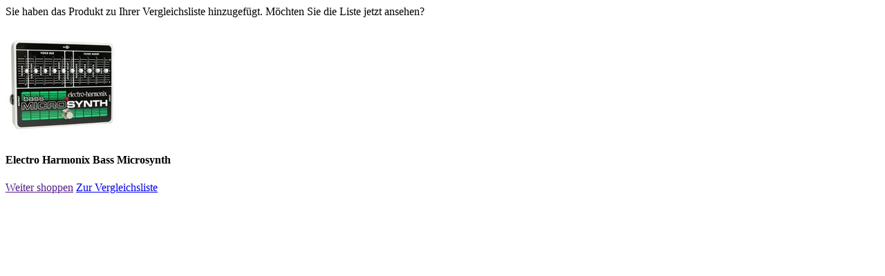

--- FILE ---
content_type: text/html;charset=utf-8
request_url: https://www.musicstore.de/de_DE/EUR/product-add?ProductRefID=BAS0001109-000%40MusicStore-MusicStoreShop
body_size: 398
content:
<div class="">
<div class="">
<p>Sie haben das Produkt zu Ihrer Vergleichsliste hinzugef&uuml;gt. M&ouml;chten Sie die Liste jetzt ansehen?</p> 
</div>
<div class="compare-product-list row margb10"><div class="col-xsp-6 col-xsl-6 col-lg-6 col-xlg-3 col-sm-3 nopadl margb10">
<div class="">

<img
alt="Electro Harmonix Bass Microsynth Produktbild"
title="Electro Harmonix Bass Microsynth"
class="img-responsive"

src="//images.musicstore.de/images/0160/electro-harmonix-bass-microsynth_1_BAS0001109-000.jpg"
data-minsize="0160"

srcset="//images.musicstore.de/images/0080/electro-harmonix-bass-microsynth_1_BAS0001109-000.jpg 80w, //images.musicstore.de/images/0160/electro-harmonix-bass-microsynth_1_BAS0001109-000.jpg 160w, //images.musicstore.de/images/0320/electro-harmonix-bass-microsynth_1_BAS0001109-000.jpg 320w, //images.musicstore.de/images/0640/electro-harmonix-bass-microsynth_1_BAS0001109-000.jpg 640w, //images.musicstore.de/images/0960/electro-harmonix-bass-microsynth_1_BAS0001109-000.jpg 960w, //images.musicstore.de/images/1280/electro-harmonix-bass-microsynth_1_BAS0001109-000.jpg 1280w, //images.musicstore.de/images/1600/electro-harmonix-bass-microsynth_1_BAS0001109-000.jpg 1600w, //images.musicstore.de/images/3200/electro-harmonix-bass-microsynth_1_BAS0001109-000.jpg 3200w"
sizes="160px"

/></div>
<div><h4 class="nomarg">Electro Harmonix Bass Microsynth</h4>
</div>
</div></div>
<div class="row">
<a class="btn btn-lg btn-ms-std w100p-xsl pull-left" href="" data-dismiss="modal">Weiter shoppen</a>
<a class="btn btn-lg btn-ms-cta btn-ms-ab w100p-xsl pull-right" id="close-compareOverlay" target="ms_product_comparison" href="https://www.musicstore.de/de_DE/EUR/product-compare">Zur Vergleichsliste<i class="icon icon-caret-right"></i></a>
</div>
</div>
<script type="text/javascript">
(function defer() {
if (window.jQuery) {
$(document).ready(function(){
$(document).on('click',"#close-compareOverlay",function(){
$("#compareModal").modal('hide'); 
})
}); 
} else {
setTimeout(function() { defer() }, 50);
}
})();
</script>